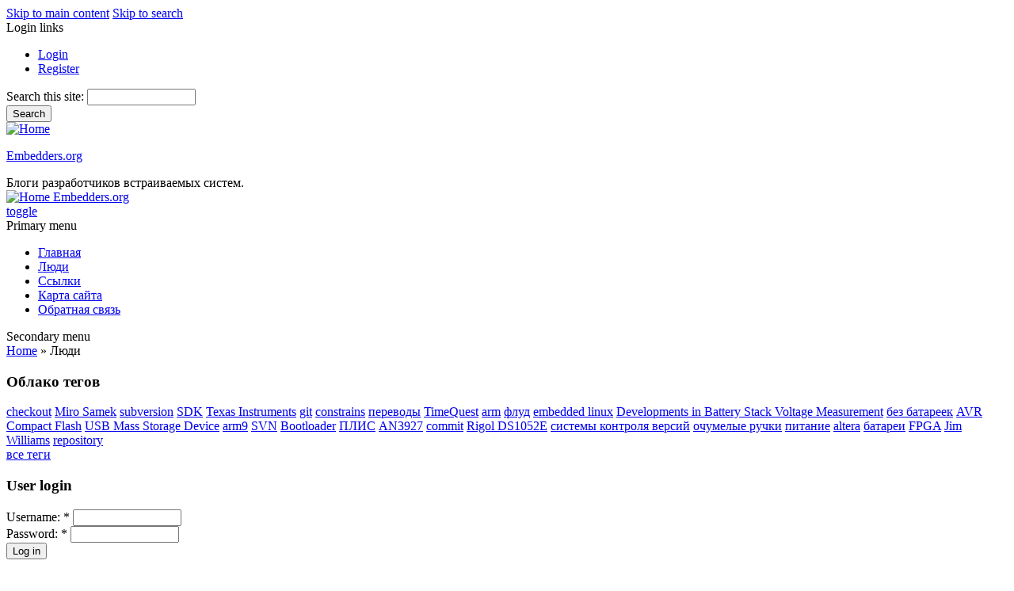

--- FILE ---
content_type: text/html; charset=utf-8
request_url: https://embedders.org/peoples?page=8&order=picture&sort=asc&destination=peoples%3Famp%253Bdestination%3Dpeoples%253F%252524version%253D1%2526order%253Dpicture%2526page%253D12%26order%3Dlogin%26page%3D10%26sort%3Ddesc
body_size: 14528
content:
<!DOCTYPE html>
<html lang="ru" xml:lang="ru" dir="ltr">

<head>
<meta http-equiv="Content-Type" content="text/html; charset=utf-8" /><!-- zp6-4.x -->
<title>Люди | Embedders.org</title>
<meta name="HandheldFriendly" content="true" />
<meta name="viewport" content="width=device-width, initial-scale=1" />
<meta name="MobileOptimized" content="width" />

<link rel="shortcut icon" href="/themes/favicon.ico" type="image/x-icon" />
<meta name="keywords" content="встраиваемые системы, embedded linux, microcontroller, arm, avr, блоги, blog" />
<meta name="description" content="Embedders.org Блоги разработчиков встраиваемых систем" />

<link rel="stylesheet" media="all" href="/sites/all/themes/zeropoint/css/yui/pure-min.css" />

<!--[if IE 8]>
<link rel="stylesheet" media="all" href="/sites/all/themes/zeropoint/css/yui/grids-responsive-old-ie-min.css">
<![endif]-->
<!--[if gt IE 8]><!-->
<link rel="stylesheet" media="all" href="/sites/all/themes/zeropoint/css/yui/grids-responsive-min.css">
<!--<![endif]-->


<link type="text/css" rel="stylesheet" media="all" href="/sites/default/files/css/css_db59350b97c6033e3c77a0a704e516ff.css" />
<link type="text/css" rel="stylesheet" media="print" href="/sites/default/files/css/css_14412f8d4e421373507372b649e1e18b.css" />
<script type="text/javascript" src="/sites/default/files/js/js_dcc0df9960513ef31bcfeb08c40eefe6.jsmin.js"></script>
<script type="text/javascript">
<!--//--><![CDATA[//><!--
jQuery.extend(Drupal.settings, { "basePath": "/", "lightbox2": { "rtl": "0", "file_path": "/(\\w\\w/)sites/default/files", "default_image": "/sites/all/modules/lightbox2/images/brokenimage.jpg", "border_size": 10, "font_color": "000", "box_color": "fff", "top_position": "", "overlay_opacity": "0.6", "overlay_color": "000", "disable_close_click": 0, "resize_sequence": 0, "resize_speed": 400, "fade_in_speed": 400, "slide_down_speed": 600, "use_alt_layout": 1, "disable_resize": 0, "disable_zoom": 0, "force_show_nav": 0, "show_caption": 1, "loop_items": 0, "node_link_text": "", "node_link_target": 0, "image_count": "", "video_count": "", "page_count": "", "lite_press_x_close": "нажмите \x3ca href=\"#\" onclick=\"hideLightbox(); return FALSE;\"\x3e\x3ckbd\x3ex\x3c/kbd\x3e\x3c/a\x3e чтобы закрыть", "download_link_text": "", "enable_login": false, "enable_contact": false, "keys_close": "c x 27", "keys_previous": "p 37", "keys_next": "n 39", "keys_zoom": "z", "keys_play_pause": "32", "display_image_size": "original", "image_node_sizes": "()", "trigger_lightbox_classes": "", "trigger_lightbox_group_classes": "", "trigger_slideshow_classes": "", "trigger_lightframe_classes": "", "trigger_lightframe_group_classes": "", "custom_class_handler": "lightbox_ungrouped", "custom_trigger_classes": "img.profile,img.lb2,img.lightbox-processed", "disable_for_gallery_lists": 1, "disable_for_acidfree_gallery_lists": true, "enable_acidfree_videos": true, "slideshow_interval": 5000, "slideshow_automatic_start": 1, "slideshow_automatic_exit": 0, "show_play_pause": 1, "pause_on_next_click": 0, "pause_on_previous_click": 1, "loop_slides": 1, "iframe_width": 800, "iframe_height": 600, "iframe_border": 1, "enable_video": 0 }, "syntaxhighlighter": { "legacyMode": true }, "extlink": { "extTarget": "_blank", "extClass": 0, "extSubdomains": 0, "extExclude": "", "extInclude": "", "extAlert": 0, "extAlertText": "This link will take you to an external web site. We are not responsible for their content.", "mailtoClass": "mailto" } });
//--><!]]>
</script>
<script type="text/javascript"> </script>
</head>

<body class="not-admin not-logged-in not-front section-peoples page-peoples bi32 mr fs0 nb1 nbl pi lg-ru">
<div id="skip-link">
  <a href="#main" class="element-invisible element-focusable">Skip to main content</a>
  <a href="#search" class="element-invisible element-focusable">Skip to search</a>
</div>

<div id="top_bg">
<div class="sizer0 clearfix" style="max-width:90em;">
<div id="top_left">
<div id="top_right">
<div id="headimg">

<div id="header">
<div class="clearfix">
  <div id="top-elements">
    <div id="user_links"><div class="element-invisible">Login links</div><ul class="links inline"><li class="ulog first"><a href="/user" rel="nofollow">Login</a></li><li class="ureg"><a href="/user/register" rel="nofollow">Register</a></li></ul></div>    <div id="search-box"><form action="/peoples?page=8&amp;order=picture&amp;sort=asc&amp;destination=peoples%3Famp%253Bdestination%3Dpeoples%253F%252524version%253D1%2526order%253Dpicture%2526page%253D12%26order%3Dlogin%26page%3D10%26sort%3Ddesc"  accept-charset="UTF-8" method="post" id="search-theme-form" class="pure-form ">
<div><div id="search" class="container-inline">
  <div class="form-item" id="edit-search-theme-form-1-wrapper">
 <label for="edit-search-theme-form-1">Search this site: </label>
 <input type="text" maxlength="128" name="search_theme_form" id="edit-search-theme-form-1" size="15" value="" title="Enter the terms you wish to search for." class="form-text" />
</div>
<input type="submit" name="op" id="edit-submit-2-1" value="Search"  class="pure-button form-submit" />
<input type="hidden" name="form_build_id" id="form-ead9000eef8464c8079e5d5118df358b" value="form-ead9000eef8464c8079e5d5118df358b"  />
<input type="hidden" name="form_id" id="edit-search-theme-form" value="search_theme_form"  />
</div>

</div></form>
</div>      </div>
  <a href="/" title="Home"><img src="/sites/default/files/embedders_logo.jpg" alt="Home" class="logoimg" /></a>  <div id="name-and-slogan">
            <p id="site-name"><a href="/" title="Home">Embedders.org</a></p>
        <div id="site-slogan">Блоги разработчиков встраиваемых систем.</div>  </div>
</div>
<div class="menuband clearfix">
  <div id="menu" class="menu-wrapper">
      <a href="/" class="pure-menu-heading" title="Блоги разработчиков встраиваемых систем.">
      <img src="/sites/default/files/embedders_logo.jpg" alt="Home" class="logomob" />      Embedders.org    </a>
        <a href="#" id="toggles" class="menu-toggle"><s class="bars"></s><s class="bars"></s><div class="element-invisible">toggle</div></a>
    <div class="pure-menu pure-menu-horizontal menu-transform" role="navigation" aria-label="Menu">
      <div class="element-invisible">Primary menu</div>
      <ul class="pure-menu-list"><li class="pure-menu-item"><a href="/" title="Переход на главную страницу сайта" class="pure-menu-link menu-362">Главная</a></li><li class="pure-menu-item"><a href="/peoples" title="Список зарегистрированных пользователей" class="pure-menu-link menu-295 active">Люди</a></li><li class="pure-menu-item"><a href="/weblinks" title="Полезные ссылки" class="pure-menu-link menu-452">Ссылки</a></li><li class="pure-menu-item"><a href="/sitemap" title="" class="pure-menu-link menu-426">Карта сайта</a></li><li class="pure-menu-item"><a href="/contact" title="" class="pure-menu-link menu-385">Обратная связь</a></li></ul>
    </div>
    </div>
</div>
</div>

</div></div></div></div></div>

<div id="body_bg">
<div class="sizer0 clearfix" style="max-width:90em;">
<div id="body_left">
<div id="body_right">

<div role="navigation" aria-label="Submenu">
  <div class="element-invisible">Secondary menu</div>
  </div>

<div id="breadcrumb" class="clearfix"><div class="breadcrumb"><a href="/">Home</a> &raquo; Люди</div></div>


<div class="clearfix">
<div id="middlecontainer" class="pure-g">
  <div class="pure-u-1 pure-u-md-6-24">
    <div id="sidebar-left"><div class="block-wrapper odd block_1">
  <div id="block-tagadelic-1" class="block block-tagadelic ">
              <h3 class="title block-title">Облако тегов</h3>
          <div class="content"><a href="/category/tags/checkout" class="tagadelic level2" rel="tag">checkout</a> 
<a href="/category/tags/miro-samek" class="tagadelic level2" rel="tag">Miro Samek</a> 
<a href="/category/tags/subversion" class="tagadelic level4" rel="tag">subversion</a> 
<a href="/category/tags/sdk" class="tagadelic level1" rel="tag">SDK</a> 
<a href="/category/tags/texas-instruments" class="tagadelic level2" rel="tag">Texas Instruments</a> 
<a href="/category/tags/git" class="tagadelic level1" rel="tag">git</a> 
<a href="/category/tags/constrains" class="tagadelic level5" rel="tag">constrains</a> 
<a href="/category/tags/perevody" class="tagadelic level6" rel="tag">переводы</a> 
<a href="/category/tags/timequest" class="tagadelic level5" rel="tag">TimeQuest</a> 
<a href="/category/tags/arm" class="tagadelic level5" rel="tag">arm</a> 
<a href="/category/tags/flud" class="tagadelic level4" rel="tag">флуд</a> 
<a href="/category/tags/embedded-linux" class="tagadelic level3" rel="tag">embedded linux</a> 
<a href="/category/tags/developments-battery-stack-voltage-measurement" class="tagadelic level1" rel="tag">Developments in Battery Stack Voltage Measurement</a> 
<a href="/category/tags/bez-batareek" class="tagadelic level2" rel="tag">без батареек</a> 
<a href="/category/tags/avr" class="tagadelic level1" rel="tag">AVR</a> 
<a href="/category/tags/compact-flash" class="tagadelic level1" rel="tag">Compact Flash</a> 
<a href="/category/tags/usb-mass-storage-device" class="tagadelic level2" rel="tag">USB Mass Storage Device</a> 
<a href="/category/tags/arm9" class="tagadelic level2" rel="tag">arm9</a> 
<a href="/category/tags/svn" class="tagadelic level4" rel="tag">SVN</a> 
<a href="/category/tags/bootloader" class="tagadelic level2" rel="tag">Bootloader</a> 
<a href="/category/tags/plis" class="tagadelic level6" rel="tag">ПЛИС</a> 
<a href="/category/tags/an3927" class="tagadelic level2" rel="tag">AN3927</a> 
<a href="/category/tags/commit" class="tagadelic level2" rel="tag">commit</a> 
<a href="/category/tags/rigol-ds1052e" class="tagadelic level2" rel="tag">Rigol DS1052E</a> 
<a href="/category/tags/sistemy-kontrolya-versii" class="tagadelic level5" rel="tag">системы контроля версий</a> 
<a href="/category/tags/ochumelye-ruchki" class="tagadelic level3" rel="tag">очумелые ручки</a> 
<a href="/category/tags/pitanie" class="tagadelic level2" rel="tag">питание</a> 
<a href="/category/tags/altera" class="tagadelic level5" rel="tag">altera</a> 
<a href="/category/tags/batarei" class="tagadelic level1" rel="tag">батареи</a> 
<a href="/category/tags/fpga" class="tagadelic level2" rel="tag">FPGA</a> 
<a href="/category/tags/jim-williams" class="tagadelic level2" rel="tag">Jim Williams</a> 
<a href="/category/tags/repository" class="tagadelic level1" rel="tag">repository</a> 
<div class='more-link'><a href="/tagadelic/chunk/1">все теги</a></div></div>
  </div>
</div>
<div class="block-wrapper even block_2">
  <div id="block-user-0" class="block block-user ">
              <h3 class="title block-title">User login</h3>
          <div class="content"><form action="/peoples?destination=peoples%3Famp%253Bdestination%3Dpeoples%253F%252524version%253D1%2526order%253Dpicture%2526page%253D12%26order%3Dlogin%26page%3D10%26sort%3Ddesc"  accept-charset="UTF-8" method="post" id="user-login-form" class="pure-form ">
<div><div class="form-item" id="edit-name-wrapper">
 <label for="edit-name">Username: <span class="form-required" title="This field is required.">*</span></label>
 <input type="text" maxlength="60" name="name" id="edit-name" size="15" value="" class="form-text required" />
</div>
<div class="form-item" id="edit-pass-wrapper">
 <label for="edit-pass">Password: <span class="form-required" title="This field is required.">*</span></label>
 <input type="password" name="pass" id="edit-pass"  maxlength="60"  size="15"  class="form-text required" />
</div>
<input type="submit" name="op" id="edit-submit-1" value="Log in"  class="pure-button form-submit" />
<div class="item-list"><ul><li class="first"><a href="/user/register" title="Create a new user account.">Create new account</a></li>
<li class="last"><a href="/user/password" title="Request new password via e-mail.">Request new password</a></li>
</ul></div><input type="hidden" name="form_build_id" id="form-1c94f012a41809d05d73fc547d2de4c9" value="form-1c94f012a41809d05d73fc547d2de4c9"  />
<input type="hidden" name="form_id" id="edit-user-login-block" value="user_login_block"  />

</div></form>
</div>
  </div>
</div>
<div class="block-wrapper odd block_3">
  <div id="block-block-4" class="block block-block ">
        <div class="content"><!--paging_filter--><p><span class="feed-icon"><a class="feed-icon" href="/rss.xml"><img alt="RSS-материал" src="/sites/default/files/users/site-admin/rss.png" style="margin: 5px; float: left; width: 48px; height: 48px;" title="Подписка" /></a></span><br />
	Подпишитесь на нашу RSS рассылку.<br />
	&nbsp;</p>
</div>
  </div>
</div>
<div class="block-wrapper even block_4">
  <div id="block-comment-0" class="block block-comment ">
              <h3 class="title block-title">Recent comments</h3>
          <div class="content"><div class="item-list"><ul><li class="first"><a href="/content/%D1%81%D1%82%D0%B0%D1%82%D0%B5%D0%B9%D0%BA%D0%B0#comment-20454">Equilibrado de piezas</a><br />3 недели 5 дней назад</li>
<li><a href="/blog/gdi/debouncing.html#comment-3355">Спасибо за ещё один</a><br />8 лет 10 недель назад</li>
<li><a href="/content/svn-dlya-chainikov-chast-ii#comment-3213">кто-нибудь придумал, как</a><br />8 лет 25 недель назад</li>
<li><a href="/content/svn-dlya-chainikov-chast-ii#comment-3106">Откат всего проекта к определённой ревизии</a><br />8 лет 36 недель назад</li>
<li><a href="/content/svn-dlya-chainikov-chast-1#comment-3077">Очень полезная статья</a><br />8 лет 37 недель назад</li>
<li><a href="/content/zachem-nuzhny-sistemy-kontrolya-versii-tipa-svn#comment-3013">Какая глупость написана в</a><br />8 лет 45 недель назад</li>
<li><a href="/content/%D0%BF%D0%B5%D1%80%D0%B2%D0%B0%D1%8F-%D0%B7%D0%B0%D0%BF%D0%B8%D1%81%D1%8C#comment-2773">Современной электронике, а</a><br />9 лет 17 недель назад</li>
<li><a href="/blog/gdi/skhemotekhnika-kompaktnykh-lyuministsentnykh-lamp.html#comment-2765">Схемотехника компактных люминисцентных ламп</a><br />9 лет 19 недель назад</li>
<li><a href="/blog/des00/svn-dlya-chainikov-chast-4.html#comment-2759">Очень хорошая статья.</a><br />9 лет 22 недели назад</li>
<li class="last"><a href="/content/zachem-nuzhny-sistemy-kontrolya-versii-tipa-svn#comment-2755">SVN также тратит мое время</a><br />9 лет 33 недели назад</li>
</ul></div></div>
  </div>
</div>
</div>
  </div>
<div class="pure-u-1 pure-u-md-18-24">
  <div id="main" role="main">
            <h1 class="title">Люди</h1>    <div class="tabs"></div>
            <div class="view view-User-List view-style-Нормальный view-id-User_List view-display-id-page_1">
    
  
  
      <div class="view-content">
      <table class="views-table cols-3">
    <thead>
    <tr>
              <th class="views-field views-field-picture active">
          <a href="/peoples?order=picture&amp;sort=desc&amp;page=8&amp;destination=peoples%3F%2524path%3Dqfyfqglvb%26order%3Dlogin%26page%3D11%26sort%3Ddesc" title="сортировать по Изображение" class="active">Изображение<img src="/misc/arrow-desc.png" alt="сортировать по иконкам" title="сортировать по убыванию" width="13" height="13" class="pure-img " /></a>        </th>
              <th class="views-field views-field-name">
          <a href="/peoples?order=name&amp;sort=asc&amp;page=8&amp;destination=peoples%3F%2524path%3Dqfyfqglvb%26order%3Dlogin%26page%3D11%26sort%3Ddesc" title="сортировать по Имя/Ник" class="active">Имя/Ник</a>        </th>
              <th class="views-field views-field-login">
          <a href="/peoples?order=login&amp;sort=asc&amp;page=8&amp;destination=peoples%3F%2524path%3Dqfyfqglvb%26order%3Dlogin%26page%3D11%26sort%3Ddesc" title="сортировать по Last login" class="active">Last login</a>        </th>
          </tr>
  </thead>
  <tbody>
          <tr class="odd views-row-first">
                  <td class="views-field views-field-picture active">
            <div class="picture">
  </div>          </td>
                  <td class="views-field views-field-name">
            Spirit          </td>
                  <td class="views-field views-field-login">
            11/11/2013 - 21:39          </td>
              </tr>
          <tr class="even">
                  <td class="views-field views-field-picture active">
            <div class="picture">
  </div>          </td>
                  <td class="views-field views-field-name">
            kolk          </td>
                  <td class="views-field views-field-login">
            27/10/2011 - 17:30          </td>
              </tr>
          <tr class="odd">
                  <td class="views-field views-field-picture active">
            <div class="picture">
  </div>          </td>
                  <td class="views-field views-field-name">
            Eugen_pcad_ru          </td>
                  <td class="views-field views-field-login">
            02/11/2011 - 13:13          </td>
              </tr>
          <tr class="even">
                  <td class="views-field views-field-picture active">
            <div class="picture">
  </div>          </td>
                  <td class="views-field views-field-name">
            r2d2          </td>
                  <td class="views-field views-field-login">
                      </td>
              </tr>
          <tr class="odd">
                  <td class="views-field views-field-picture active">
            <div class="picture">
  </div>          </td>
                  <td class="views-field views-field-name">
            _r2d2_          </td>
                  <td class="views-field views-field-login">
            24/01/2012 - 22:58          </td>
              </tr>
          <tr class="even">
                  <td class="views-field views-field-picture active">
            <div class="picture">
  </div>          </td>
                  <td class="views-field views-field-name">
            _r2d2          </td>
                  <td class="views-field views-field-login">
                      </td>
              </tr>
          <tr class="odd">
                  <td class="views-field views-field-picture active">
            <div class="picture">
  </div>          </td>
                  <td class="views-field views-field-name">
            igoryn69          </td>
                  <td class="views-field views-field-login">
            07/01/2012 - 18:28          </td>
              </tr>
          <tr class="even">
                  <td class="views-field views-field-picture active">
            <div class="picture">
  </div>          </td>
                  <td class="views-field views-field-name">
            Victor_Trf          </td>
                  <td class="views-field views-field-login">
            09/09/2012 - 20:28          </td>
              </tr>
          <tr class="odd">
                  <td class="views-field views-field-picture active">
            <div class="picture">
  </div>          </td>
                  <td class="views-field views-field-name">
            Robin          </td>
                  <td class="views-field views-field-login">
            06/02/2012 - 23:14          </td>
              </tr>
          <tr class="even">
                  <td class="views-field views-field-picture active">
            <div class="picture">
  </div>          </td>
                  <td class="views-field views-field-name">
            aod          </td>
                  <td class="views-field views-field-login">
            13/02/2012 - 11:49          </td>
              </tr>
          <tr class="odd">
                  <td class="views-field views-field-picture active">
            <div class="picture">
  </div>          </td>
                  <td class="views-field views-field-name">
            sim          </td>
                  <td class="views-field views-field-login">
            15/03/2012 - 02:19          </td>
              </tr>
          <tr class="even">
                  <td class="views-field views-field-picture active">
            <div class="picture">
  </div>          </td>
                  <td class="views-field views-field-name">
            Impossibility          </td>
                  <td class="views-field views-field-login">
            01/03/2012 - 14:15          </td>
              </tr>
          <tr class="odd">
                  <td class="views-field views-field-picture active">
            <div class="picture">
  </div>          </td>
                  <td class="views-field views-field-name">
            andrewsky          </td>
                  <td class="views-field views-field-login">
            11/03/2012 - 17:19          </td>
              </tr>
          <tr class="even">
                  <td class="views-field views-field-picture active">
            <div class="picture">
  </div>          </td>
                  <td class="views-field views-field-name">
            vit-kun          </td>
                  <td class="views-field views-field-login">
            11/03/2012 - 19:05          </td>
              </tr>
          <tr class="odd">
                  <td class="views-field views-field-picture active">
            <div class="picture">
  </div>          </td>
                  <td class="views-field views-field-name">
            Kaens          </td>
                  <td class="views-field views-field-login">
            11/03/2012 - 19:35          </td>
              </tr>
          <tr class="even">
                  <td class="views-field views-field-picture active">
            <div class="picture">
  </div>          </td>
                  <td class="views-field views-field-name">
            almau          </td>
                  <td class="views-field views-field-login">
            16/03/2013 - 19:39          </td>
              </tr>
          <tr class="odd">
                  <td class="views-field views-field-picture active">
            <div class="picture">
  </div>          </td>
                  <td class="views-field views-field-name">
            Nekhaaa          </td>
                  <td class="views-field views-field-login">
            02/04/2012 - 12:41          </td>
              </tr>
          <tr class="even">
                  <td class="views-field views-field-picture active">
            <div class="picture">
  </div>          </td>
                  <td class="views-field views-field-name">
            Владимир          </td>
                  <td class="views-field views-field-login">
            10/04/2012 - 00:49          </td>
              </tr>
          <tr class="odd">
                  <td class="views-field views-field-picture active">
            <div class="picture">
  </div>          </td>
                  <td class="views-field views-field-name">
            tims          </td>
                  <td class="views-field views-field-login">
            17/04/2012 - 00:16          </td>
              </tr>
          <tr class="even">
                  <td class="views-field views-field-picture active">
            <div class="picture">
  </div>          </td>
                  <td class="views-field views-field-name">
            Александр          </td>
                  <td class="views-field views-field-login">
            03/05/2012 - 21:09          </td>
              </tr>
          <tr class="odd">
                  <td class="views-field views-field-picture active">
            <div class="picture">
  </div>          </td>
                  <td class="views-field views-field-name">
            oldabrikos          </td>
                  <td class="views-field views-field-login">
            15/08/2012 - 10:29          </td>
              </tr>
          <tr class="even">
                  <td class="views-field views-field-picture active">
            <div class="picture">
  </div>          </td>
                  <td class="views-field views-field-name">
            Subrealist          </td>
                  <td class="views-field views-field-login">
            24/05/2012 - 17:16          </td>
              </tr>
          <tr class="odd">
                  <td class="views-field views-field-picture active">
            <div class="picture">
  </div>          </td>
                  <td class="views-field views-field-name">
            lomakin456          </td>
                  <td class="views-field views-field-login">
            22/05/2012 - 09:15          </td>
              </tr>
          <tr class="even">
                  <td class="views-field views-field-picture active">
            <div class="picture">
  </div>          </td>
                  <td class="views-field views-field-name">
            Alexleti          </td>
                  <td class="views-field views-field-login">
            30/05/2012 - 16:06          </td>
              </tr>
          <tr class="odd views-row-last">
                  <td class="views-field views-field-picture active">
            <div class="picture">
  </div>          </td>
                  <td class="views-field views-field-name">
            vladimnick          </td>
                  <td class="views-field views-field-login">
            02/06/2012 - 11:19          </td>
              </tr>
      </tbody>
</table>
    </div>
  
      <div class="item-list"><ul class="pager pure-paginator"><li class="pager-first pure-button first"><a href="/peoples?order=picture&amp;sort=asc&amp;destination=peoples%3F%2524path%3Dqfyfqglvb%26order%3Dlogin%26page%3D11%26sort%3Ddesc" title="На первую страницу" class="active">« первая</a></li>
<li class="pager-previous pure-button"><a href="/peoples?page=7&amp;order=picture&amp;sort=asc&amp;destination=peoples%3F%2524path%3Dqfyfqglvb%26order%3Dlogin%26page%3D11%26sort%3Ddesc" title="На предыдущую страницу" class="active">‹ предыдущая</a></li>
<li class="pager-ellipsis pure-button">…</li>
<li class="pager-item pure-button"><a href="/peoples?page=4&amp;order=picture&amp;sort=asc&amp;destination=peoples%3F%2524path%3Dqfyfqglvb%26order%3Dlogin%26page%3D11%26sort%3Ddesc" title="На страницу номер 5" class="active">5</a></li>
<li class="pager-item pure-button"><a href="/peoples?page=5&amp;order=picture&amp;sort=asc&amp;destination=peoples%3F%2524path%3Dqfyfqglvb%26order%3Dlogin%26page%3D11%26sort%3Ddesc" title="На страницу номер 6" class="active">6</a></li>
<li class="pager-item pure-button"><a href="/peoples?page=6&amp;order=picture&amp;sort=asc&amp;destination=peoples%3F%2524path%3Dqfyfqglvb%26order%3Dlogin%26page%3D11%26sort%3Ddesc" title="На страницу номер 7" class="active">7</a></li>
<li class="pager-item pure-button"><a href="/peoples?page=7&amp;order=picture&amp;sort=asc&amp;destination=peoples%3F%2524path%3Dqfyfqglvb%26order%3Dlogin%26page%3D11%26sort%3Ddesc" title="На страницу номер 8" class="active">8</a></li>
<li class="pager-current pure-button pure-button-selected">9</li>
<li class="pager-item pure-button"><a href="/peoples?page=9&amp;order=picture&amp;sort=asc&amp;destination=peoples%3F%2524path%3Dqfyfqglvb%26order%3Dlogin%26page%3D11%26sort%3Ddesc" title="На страницу номер 10" class="active">10</a></li>
<li class="pager-item pure-button"><a href="/peoples?page=10&amp;order=picture&amp;sort=asc&amp;destination=peoples%3F%2524path%3Dqfyfqglvb%26order%3Dlogin%26page%3D11%26sort%3Ddesc" title="На страницу номер 11" class="active">11</a></li>
<li class="pager-item pure-button"><a href="/peoples?page=11&amp;order=picture&amp;sort=asc&amp;destination=peoples%3F%2524path%3Dqfyfqglvb%26order%3Dlogin%26page%3D11%26sort%3Ddesc" title="На страницу номер 12" class="active">12</a></li>
<li class="pager-item pure-button"><a href="/peoples?page=12&amp;order=picture&amp;sort=asc&amp;destination=peoples%3F%2524path%3Dqfyfqglvb%26order%3Dlogin%26page%3D11%26sort%3Ddesc" title="На страницу номер 13" class="active">13</a></li>
<li class="pager-ellipsis pure-button">…</li>
<li class="pager-next pure-button"><a href="/peoples?page=9&amp;order=picture&amp;sort=asc&amp;destination=peoples%3F%2524path%3Dqfyfqglvb%26order%3Dlogin%26page%3D11%26sort%3Ddesc" title="На следующую страницу" class="active">следующая ›</a></li>
<li class="pager-last pure-button last"><a href="/peoples?page=14&amp;order=picture&amp;sort=asc&amp;destination=peoples%3F%2524path%3Dqfyfqglvb%26order%3Dlogin%26page%3D11%26sort%3Ddesc" title="На последнюю страницу" class="active">последняя »</a></li>
</ul></div>  
  
  
  
  
</div>         <div id="content-bottom"><div class="block-wrapper odd block_1">
  <div id="block-block-8" class="block block-block ">
        <div class="content"><script type="text/javascript">
<!--
var _acic={dataProvider:10};(function(){var e=document.createElement("script");e.type="text/javascript";e.async=true;e.src="https://www.acint.net/aci.js";var t=document.getElementsByTagName("script")[0];t.parentNode.insertBefore(e,t)})()
//-->
</script><!--1868535366852--><div id='9WDz_1868535366852'></div><!-- <sape_debug_info>czoyMToiU0FQRV9DbGllbnQgUEhQIDEuMi4xIjs=</sape_debug_info> --><!-- <sape_debug_info>[base64]</sape_debug_info> --></div>
  </div>
</div>
</div>  </div>
</div>
</div></div>


<div role="navigation" aria-label="Menu 2">
  <div class="element-invisible">Primary menu</div>
  <ul class="links" id="menu2"><li class="menu-362 first"><a href="/" title="Переход на главную страницу сайта">Главная</a></li>
<li class="menu-295 active-trail active"><a href="/peoples" title="Список зарегистрированных пользователей" class="active">Люди</a></li>
<li class="menu-452"><a href="/weblinks" title="Полезные ссылки">Ссылки</a></li>
<li class="menu-426"><a href="/sitemap" title="">Карта сайта</a></li>
<li class="menu-385 last"><a href="/contact" title="">Обратная связь</a></li>
</ul></div>

</div></div></div></div>

<div id="bottom_bg">
<div class="sizer0 clearfix" style="max-width:90em;">
<div id="bottom_left">
<div id="bottom_right">

<div id="footer">
<div></div>
</div>
<div id="brand"></div>

<div id="belowme"><div class="block-wrapper odd block_1">
  <div id="block-block-6" class="block block-block ">
        <div class="content"><!--paging_filter--><!--LiveInternet counter--><script type="text/javascript">
document.write('<a href="//www.liveinternet.ru/click" '+
'target="_blank"><img src="//counter.yadro.ru/hit?t14.13;r'+
escape(document.referrer)+((typeof(screen)=='undefined')?'':
';s'+screen.width+'*'+screen.height+'*'+(screen.colorDepth?
screen.colorDepth:screen.pixelDepth))+';u'+escape(document.URL)+
';h'+escape(document.title.substring(0,150))+';'+Math.random()+
'" alt="" title="LiveInternet: показано число просмотров за 24'+
' часа, посетителей за 24 часа и за сегодня" '+
'border="0" width="88" height="31"><\/a>')
</script><!--/LiveInternet--><!-- Top100 (Kraken) Widget -->
<span id="top100_widget"></span>
<!-- END Top100 (Kraken) Widget -->

<!-- Top100 (Kraken) Counter -->
<script>
    (function (w, d, c) {
    (w[c] = w[c] || []).push(function() {
        var options = {
            project: 2435552,
            element: 'top100_widget',
        };
        try {
            w.top100Counter = new top100(options);
        } catch(e) { }
    });
    var n = d.getElementsByTagName("script")[0],
    s = d.createElement("script"),
    f = function () { n.parentNode.insertBefore(s, n); };
    s.type = "text/javascript";
    s.async = true;
    s.src =
    (d.location.protocol == "https:" ? "https:" : "http:") +
    "//st.top100.ru/top100/top100.js";

    if (w.opera == "[object Opera]") {
    d.addEventListener("DOMContentLoaded", f, false);
} else { f(); }
})(window, document, "_top100q");
</script>
<noscript>
  <img src="//counter.rambler.ru/top100.cnt?pid=2435552" alt="Топ-100" />
</noscript>
<!-- END Top100 (Kraken) Counter -->
 <!-- HotLog -->
<span id="hotlog_counter"></span>
<span id="hotlog_dyn"></span>
<script type="text/javascript">
var hot_s = document.createElement('script');
hot_s.type = 'text/javascript'; hot_s.async = true;
hot_s.src = 'https://js.hotlog.ru/dcounter/2141002.js';
hot_d = document.getElementById('hotlog_dyn');
hot_d.appendChild(hot_s);
</script>
<noscript>
<a href="https://click.hotlog.ru/?2141002" target="_blank"><img
src="https://hit37.hotlog.ru/cgi-bin/hotlog/count?s=2141002&amp;im=609" border="0"
alt="HotLog"></a>
</noscript>
<!-- /HotLog -->
<!-- Yandex.Metrika informer -->
<a href="https://metrika.yandex.ru/stat/?id=5301547&amp;from=informer"
target="_blank" rel="nofollow"><img src="https://informer.yandex.ru/informer/5301547/3_0_F0FFE0FF_D0F0C0FF_0_pageviews"
style="width:88px; height:31px; border:0;" alt="Яндекс.Метрика" title="Яндекс.Метрика: данные за сегодня (просмотры, визиты и уникальные посетители)" class="ym-advanced-informer" data-cid="5301547" data-lang="ru" /></a>
<!-- /Yandex.Metrika informer -->

<!-- Yandex.Metrika counter -->
<script type="text/javascript" >
   (function(m,e,t,r,i,k,a){m[i]=m[i]||function(){(m[i].a=m[i].a||[]).push(arguments)};
   m[i].l=1*new Date();k=e.createElement(t),a=e.getElementsByTagName(t)[0],k.async=1,k.src=r,a.parentNode.insertBefore(k,a)})
   (window, document, "script", "https://mc.yandex.ru/metrika/tag.js", "ym");

   ym(5301547, "init", {
        clickmap:true,
        trackLinks:true,
        accurateTrackBounce:true
   });
</script>
<noscript><div><img src="https://mc.yandex.ru/watch/5301547" style="position:absolute; left:-9999px;" alt="" /></div></noscript>
<!-- /Yandex.Metrika counter -->
<a href="/honey/wary.php"><!-- soil --></a>
</div>
  </div>
</div>
</div>
</div></div></div></div>

<script type="text/javascript" src="/sites/default/files/js/js_fddf5f86784e09185d3efce8e88ba76e.jsmin.js"></script>
<div class="byy"><a href="http://www.radut.net">by Dr. Radut</a></div>
<!--[if IE 9]>
<script type="text/javascript" async src="/sites/all/themes/zeropoint/js/classList.min.js"></script>
<![endif]-->
<!--[if gte IE 9]><!-->
<script type="text/javascript" async src="/sites/all/themes/zeropoint/js/toggles.min.js"></script>
<!--<![endif]-->
</body>
</html>
